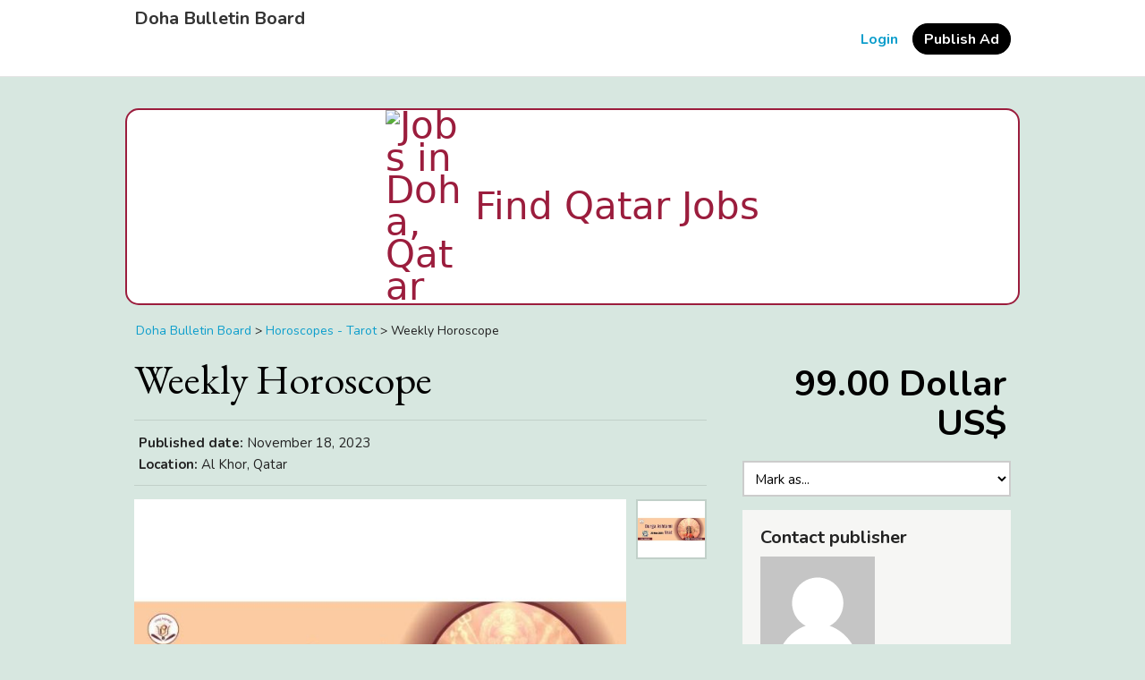

--- FILE ---
content_type: text/html; charset=UTF-8
request_url: https://dohabb.com/index.php?page=item&id=9171
body_size: 5087
content:
<!DOCTYPE html PUBLIC "-//W3C//DTD XHTML 1.0 Transitional//EN" "http://www.w3.org/TR/xhtml1/DTD/xhtml1-transitional.dtd">
<html xmlns="http://www.w3.org/1999/xhtml" dir="ltr" lang="en-US">
  <head>
    
<meta http-equiv="Content-type" content="text/html; charset=utf-8" />

<title>Weekly Horoscope - Doha Bulletin Board</title>
<meta name="title" content="Weekly Horoscope - Doha Bulletin Board" />
<meta name="description" content="Horoscopes - Tarot , Find the cosmic guidance you need for a promising week ahead! Dr. Vinay Bajrangi&#039;s insightful weekly horoscopes provide ..." />
<meta name="keywords" content="Horoscopes - Tarot, Al Khor, Horoscopes - Tarot Al Khor" />
<!-- canonical -->
<link rel="canonical" href="https://dohabb.com/index.php?page=item&id=9171"/>
<!-- /canonical -->
<meta http-equiv="Cache-Control" content="no-cache" />
<meta http-equiv="Expires" content="Fri, Jan 01 1970 00:00:00 GMT" />
<meta name="viewport" content="width=device-width, initial-scale=1.0, maximum-scale=1.0" />
<meta name="apple-mobile-web-app-capable" content="yes">
<meta name="apple-mobile-web-app-status-bar-style" content="black">
<!-- favicon -->
<link rel="apple-touch-icon" sizes="180x180" href="https://dohabb.com/oc-content/themes/sigma/favicon/apple-touch-icon.png">
<link rel="icon" type="image/png" sizes="32x32" href="https://dohabb.com/oc-content/themes/sigma/favicon/favicon-32x32.png">
<link rel="icon" type="image/png" sizes="16x16" href="https://dohabb.com/oc-content/themes/sigma/favicon/favicon-16x16.png">
<!-- /favicon -->

<script type="text/javascript">
  var sigma = window.sigma || {};
  sigma.base_url = 'https://dohabb.com/index.php';
  sigma.langs = {"delete":"Delete","cancel":"Cancel"};
  sigma.fancybox_prev = 'Previous image';
  sigma.fancybox_next = 'Next image';
  sigma.fancybox_closeBtn = 'Close';
  var jqueryVersion = '1';
</script>
<!-- Facebook Open Graph Tags-->
<meta property="og:title" content="Weekly Horoscope - Doha Bulletin Board" />
<meta property="og:site_name" content="Weekly Horoscope - Doha Bulletin Board"/>
<meta property="og:url" content="https://dohabb.com/index.php?page=item&amp;id=9171" />
<meta property="og:description" content="Horoscopes - Tarot , Find the cosmic guidance you need for a promising week ahead! Dr. Vinay Bajrangi&#039;s insightful weekly horoscopes provide ..." />
<meta property="og:locale" content="en_US" />
<meta property="og:image" content="https://dohabb.com/oc-content/uploads/91/6798.jpg" />
<meta property="og:place" content="Qatar, Al Khor" />
<meta property="og:type" content="product" />
<meta property="product:availability" content="Available" />
<meta property="product:retailer_item_id" content="9171" />
<meta property="product:price:amount" content="99" />
<meta property="product:price:currency" content="USD" />

<!-- Twitter Tags-->
<meta name="twitter:card" content="summary" />
<meta name="twitter:site" content="@Abroad Astrology" />
<meta name="twitter:title" content="Weekly Horoscope - Doha Bulletin Board" />
<meta name="twitter:description" content="Horoscopes - Tarot , Find the cosmic guidance you need for a promising week ahead! Dr. Vinay Bajrangi&#039;s insightful weekly horoscopes provide ..." />
<meta name="twitter:image" content="https://dohabb.com/oc-content/uploads/91/6798.jpg" />

<meta name="robots" content="index, follow" />
<meta name="googlebot" content="index, follow" />
<link href="https://cdnjs.cloudflare.com/ajax/libs/font-awesome/5.14.0/css/all.min.css" rel="stylesheet" type="text/css" />
<link href="https://dohabb.com/oc-includes/osclass/assets/js/fineuploader/fineuploader.css" rel="stylesheet" type="text/css" />
<link href="https://dohabb.com/oc-content/themes/sigma/css/ajax-uploader.css" rel="stylesheet" type="text/css" />
<link href="https://cdnjs.cloudflare.com/ajax/libs/fancybox/3.5.7/jquery.fancybox.min.css" rel="stylesheet" type="text/css" />
<link href="https://fonts.googleapis.com/css2?family=EB+Garamond:wght@400&family=Nunito:wght@400;700&display=swap" rel="stylesheet" type="text/css" />
<link href="https://dohabb.com/oc-content/themes/sigma/css/style.css?v=20260119154449" rel="stylesheet" type="text/css" />
<link href="https://dohabb.com/oc-content/themes/sigma/css/responsive.css?v=20260119154449" rel="stylesheet" type="text/css" />
<script type="text/javascript" src="https://dohabb.com/oc-includes/osclass/assets/js/jquery.min.js"></script>
<script type="text/javascript" src="https://dohabb.com/oc-includes/osclass/assets/js/fancybox/jquery.fancybox.pack.js"></script>
<script type="text/javascript" src="https://dohabb.com/oc-includes/osclass/assets/js/date.js"></script>
<script type="text/javascript" src="https://dohabb.com/oc-includes/osclass/assets/js/fineuploader/jquery.fineuploader.min.js"></script>
<script type="text/javascript" src="https://dohabb.com/oc-includes/osclass/assets/js/jquery.validate.min.js"></script>
<script type="text/javascript" src="https://dohabb.com/oc-includes/osclass/assets/js/jquery-ui.min.js"></script>
<script type="text/javascript" src="https://dohabb.com/oc-content/themes/sigma/js/global.js?v=20260119154449"></script>
  </head>
<body class="item">
<header>
  <div class="wrapper">
    <div class="box">
      <div id="logo">
        <a href="https://dohabb.com/">Doha Bulletin Board</a>      </div>
      
      <div class="menu-icon isTablet isMobile">
        <div>
          <span class="l1"></span>
          <span class="l2"></span>
          <span class="l3"></span>
        </div>
      </div>
      
      <div class="nav">
    
        <a href="https://dohabb.com/" class="isMobile">Home</a>
        <a class="isMobile" href="https://dohabb.com/index.php?page=item&action=item_add">Publish Ad</a>
        <a href="https://dohabb.com/index.php?page=contact" class="isMobile">Contact</a>

                              <a id="login_open" href="https://dohabb.com/index.php?page=login">Login</a>

                              
                  <a class="publish isTablet isDesktop" href="https://dohabb.com/index.php?page=item&action=item_add">Publish Ad</a>
              </div>
    </div>
  </div>
</header>




<section>
<h1 style="font-size: 30px; font-family: system-ui; line-height: 120%;"><a style="display: flex; align-items: center; justify-content: center; font-size: 1.4em; text-decoration: none; gap: 20px; color: #9b1d3d; border: 2px solid; max-width: 1000px; margin: 5px auto; border-radius: 15px; background-color: #fff;" title="Find jobs in Qatar" href="https://1qatarjobs.com/"><img style="width: 100px;" src="https://1qatarjobs.com/icon-512.png" alt="Jobs in Doha, Qatar" width="100" height="100" />Find Qatar Jobs</a></h1>  
      <div class="wrapper wrapper-flash">
      <div class="breadcrumb">
        <ul class="breadcrumb" itemscope itemtype="http://schema.org/BreadcrumbList"><meta itemprop="name" content="Breadcrumb"/>
<li itemscope itemprop="itemListElement" itemtype="http://schema.org/ListItem" class="first-child" ><a href="https://dohabb.com/" itemprop="item"><span itemprop="name">Doha Bulletin Board</span></a><meta itemprop="position" content="1" /></li>

<li itemscope itemprop="itemListElement" itemtype="http://schema.org/ListItem" > > <a href="https://dohabb.com/index.php?page=search&amp;sCategory=57" itemprop="item"><span itemprop="name">Horoscopes - Tarot</span></a><meta itemprop="position" content="2" /></li>

<li itemscope itemprop="itemListElement" itemtype="http://schema.org/ListItem" class="last-child" > > <span itemprop="name">Weekly Horoscope</span><meta itemprop="position" content="3" /></li>
</ul>
        <div class="clear"></div>
      </div>
    </div>
  
  <div class="wrapper wrapper-flash flash2"></div>

  
  <div class="wrapper" id="content">
        <div id="main">
      
<div id="item-content">
  <h1>Weekly Horoscope</h1>

  <div class="price price-alt isMobile">99.00 Dollar US$</div>
  <div class="item-header">
    <div><strong class="publish">Published date:</strong> November 18, 2023</div>
    <div></div>
          <ul id="item_location">
        <li><strong>Location:</strong> Al Khor, Qatar</li>
      </ul>
    
      </div>


          <div class="item-photos">
      <a href="javascript:;" data-fancybox-trigger="gallery" class="main-photo" title="Image 1 / 1">
        <img src="https://dohabb.com/oc-content/uploads/91/6798.jpg" alt="Weekly Horoscope" title="Weekly Horoscope" />
      </a>
      <div class="thumbs">
                <a href="https://dohabb.com/oc-content/uploads/91/6798.jpg" data-fancybox="gallery" class="fancybox" title="Image 1 / 1">
          <img src="https://dohabb.com/oc-content/uploads/91/6798_thumbnail.jpg" width="75" alt="Weekly Horoscope" title="Weekly Horoscope" />
        </a>
              </div>
    </div>
        <div id="description">
    <div class="desc">Find the cosmic guidance you need for a promising week ahead! Dr. Vinay Bajrangi's insightful weekly horoscopes provide exclusive predictions tailored to your zodiac sign's journey. From career shifts to love prospects, seize the opportunities aligning with your stars. Exclusive Offer for the ultimate celestial guidance. Get a complimentary preview of the Monthly Horoscope 2024 – unravelling the mysteries of the upcoming year. Don't miss this chance to navigate life's path with clarity and confidence. Contact him today to embrace your destiny. For more info visit: https://www.vinaybajrangi.com/horoscope/weekly-horoscope.php<br />
<br />
https://onlinenakshatra.hashnode.dev/get-free-online-kundali-matching-report</div>

    
    <div class="item-hook"></div>


    <p class="contact_button">
      
      <a href="#contact-in" class="isDesktop isTablet btn btn-secondary">Contact seller</a>
      <a href="https://dohabb.com/index.php?page=item&action=send_friend&id=9171" rel="nofollow" class="btn btn-secondary">Share</a>
    </p>

      </div>
  <!-- plugins -->


        <div class="similar_ads">
      <h2>Related listings</h2>
      
<ul class="listing-card-list listing-grid items" id="listing-card-list">
    
<li class="listing-card ">
            <a class="listing-thumb" href="https://dohabb.com/index.php?page=item&id=9169" title="Horoscope 2024 Prediction"><img src="https://dohabb.com/oc-content/uploads/91/6796_thumbnail.jpg" title="" alt="Horoscope 2024 Prediction" width="240" height="200"></a>
        
    
  <div class="listing-detail">
    <div class="listing-cell">
      <div class="listing-data">
        <div class="listing-basicinfo">
          <a href="https://dohabb.com/index.php?page=item&id=9169" class="title" title="Horoscope 2024 Prediction">Horoscope 2024 Prediction</a>
          <div class="listing-attributes">
            <span class="currency-value">99.00 Dollar US$</span>
            <div class="listing-details">
              <span class="category">Horoscopes - Tarot</span>
              <span class="location">  (Al Khor)</span> 
              <span class="date">November 18, 2023</span>
            </div>
          </div>

          <div class="desc">Discover your destiny with Dr. Vinay Bajrangi's Today’s Horoscope. Unveil the secrets of the stars and gain insights into your life's path. He is a renowned astrologer, offers personalized, accurate, and insightful horoscopes to help you navigate the...</div>
        </div>
        
              </div>
    </div>
  </div>
</li>
<li class="listing-card ">
            <a class="listing-thumb" href="https://dohabb.com/index.php?page=item&id=9167" title="Daily Horoscope Prediction"><img src="https://dohabb.com/oc-content/uploads/91/6794_thumbnail.jpg" title="" alt="Daily Horoscope Prediction" width="240" height="200"></a>
        
    
  <div class="listing-detail">
    <div class="listing-cell">
      <div class="listing-data">
        <div class="listing-basicinfo">
          <a href="https://dohabb.com/index.php?page=item&id=9167" class="title" title="Daily Horoscope Prediction">Daily Horoscope Prediction</a>
          <div class="listing-attributes">
            <span class="currency-value">99.00 Dollar US$</span>
            <div class="listing-details">
              <span class="category">Horoscopes - Tarot</span>
              <span class="location">  (Al Khor)</span> 
              <span class="date">November 18, 2023</span>
            </div>
          </div>

          <div class="desc">With over 20 years of experience, unlock your destiny with Dr. Vinay Bajrangi's Tomorrow Horoscope predictions. Gain insight into what the stars hold for you each day. He offers precise astrological guidance to help you make informed decisions. Disco...</div>
        </div>
        
              </div>
    </div>
  </div>
</li>
<li class="listing-card ">
            <a class="listing-thumb" href="https://dohabb.com/index.php?page=item&id=9166" title="November Month Horoscope"><img src="https://dohabb.com/oc-content/uploads/91/6793_thumbnail.jpg" title="" alt="November Month Horoscope" width="240" height="200"></a>
        
    
  <div class="listing-detail">
    <div class="listing-cell">
      <div class="listing-data">
        <div class="listing-basicinfo">
          <a href="https://dohabb.com/index.php?page=item&id=9166" class="title" title="November Month Horoscope">November Month Horoscope</a>
          <div class="listing-attributes">
            <span class="currency-value">99.00 Dollar US$</span>
            <div class="listing-details">
              <span class="category">Horoscopes - Tarot</span>
              <span class="location">  (Al Khor)</span> 
              <span class="date">November 18, 2023</span>
            </div>
          </div>

          <div class="desc">Get celestial insights for November! Dr. Vinay Bajrangi's exclusive November Month Horoscope guide offers precise forecasts for your zodiac. Unveil your fate, uncover love prospects, career shifts, and financial trends. Get detailed analyses for each...</div>
        </div>
        
              </div>
    </div>
  </div>
</li></ul>      <div class="clear"></div>
    </div>
  

  </div>
<script type="text/javascript">
  $(document).ready(function() {
    $('body').on('click', '.is-rating-item', function(e) {
      e.preventDefault();
      $('input[name="rating"]').val($(this).attr('data-value'));
      $('.comment-rating-selected').text('(' + $(this).attr('data-value') + ' of 5)');
      $(this).parent().find('i.is-rating-item').addClass('fill');
      $(this).nextAll('i.is-rating-item').removeClass('fill');
    })
  });
</script>
</div>
<div id="sidebar">
  <div class="price isDesktop isTablet">99.00 Dollar US$</div>
      <form action="https://dohabb.com/index.php" method="post" name="mask_as_form" id="mask_as_form"><input type='hidden' name='octoken' value='nwmpfrnxdalf' />
      <input type="hidden" name="id" value="9171" />
      <input type="hidden" name="as" value="spam" />
      <input type="hidden" name="action" value="mark" />
      <input type="hidden" name="page" value="item" />
      <select name="as" id="as" class="mark_as">
          <option>Mark as...</option>
          <option value="spam">Mark as spam</option>
          <option value="badcat">Mark as misclassified</option>
          <option value="repeated">Mark as duplicated</option>
          <option value="expired">Mark as expired</option>
          <option value="offensive">Mark as offensive</option>
      </select>
    </form>
  
  
  <div id="contact" class="widget-box form-container form-vertical">
    <h2>Contact publisher</h2>

          <p class="user-img">
        <img src="https://dohabb.com/oc-content/uploads/user-images/default-user-image.png" alt="Abroad Astrology"/>
      </p>
        
          <p class="name bld"><span>Name:</span> <a href="https://dohabb.com/index.php?page=user&action=pub_profile&id=2850190" >Abroad Astrology</a> </p>
    
    
          <p class="phone bld"><span>Phone:</span> <a href="tel:0999911xxxx"><span title="You must login to see phone number">0999911xxxx</span></a></p>
    
          <p class="other bld"><span>Other:</span> abroadastrology@hotmail.com</p>
        
    <a href="#contact-in" class="resp-toogle btn btn-secondary show-contact-btn">Contact seller</a>


    <div id="contact-in" class="fixed-layout">
      <div class="fixed-close"><i class="fas fa-times"></i></div>

              <p class="problem unlogged">
          You must log in or register a new account in order to contact the advertiser        </p>

        <a href="https://dohabb.com/index.php?page=login" class="btn btn-secondary lgn">Login</a>

          </div>
  </div>


  <div id="useful_info">
    <h2>Useful information</h2>
    <ul>
      <li>Avoid scams by acting locally or paying with PayPal</li>
      <li>Never pay with Western Union, Moneygram or other anonymous payment services</li>
      <li>Don't buy or sell outside of your country. Don't accept cashier cheques from outside your country</li>
      <li>This site is never involved in any transaction, and does not handle payments, shipping, guarantee transactions, provide escrow services, or offer "buyer protection" or "seller certification"</li>
    </ul>
  </div>
</div><!-- /sidebar -->
</div>
</section>


<footer>
  <div class="wrapper">
    <div class="box">
      <a href="https://dohabb.com/index.php?page=contact">Contact</a>

      
      <div class="clear"></div>
      
      
      <div class="clear"></div>


      <div class="copy">Powered by <a title="Osclass classifieds script" href="https://osclass-classifieds.com">best classifieds scripts</a> osclass</div>
          </div>
  </div>

  <script type="application/ld+json">
{
  "@context": "https://schema.org/", 
  "@type": "Product", 
  "name": "Weekly Horoscope - Doha Bulletin Board",
  "image": "https://dohabb.com/oc-content/uploads/91/6798.jpg",
  "description": "Horoscopes - Tarot , Find the cosmic guidance you need for a promising week ahead! Dr. Vinay Bajrangi&#039;s insightful weekly horoscopes provide ...",
  "brand": "Osclass",
    "offers": {
    "@type": "Offer",
    "itemOffered": "Weekly Horoscope",
    "url": "https://dohabb.com/index.php?page=item&amp;id=9171",
    "priceCurrency": "USD",
    "price": "99",
    "priceValidUntil": "2024-11-17",
    "availability": "https://schema.org/InStock"
  },
  "aggregateRating": {
    "@type": "AggregateRating",
    "ratingValue": "0",
    "bestRating": "5",
    "worstRating": "0",
    "ratingCount": "1",
    "reviewCount": "1"
  }
  }
</script>
    <style>body{
background-color: #d7e7e0;
}

.listing-card {
    border-radius: 12px;
    overflow: hidden;
    border: none;
    box-shadow: 1px 1px 5px #0002;
    margin: 10px 0;
    background-color: #fff;
display: flex;
gap: 20px;

}

.listing-list .listing-card .listing-detail{
    margin: 0;
}

.listing-card .listing-thumb{
   min-width: 150px;
}

.listing-card .listing-thumb img{
   min-width:150px
}

.listing-grid .listing-card {
    border-radius: 12px;
    overflow: hidden;
    border: none;
    box-shadow: 1px 1px 5px #0002;
}

.listing-list a.title{
    font-size: 24px;
    font-weight: 500;
    font-family: roboto, system-ui, sans-serif;
}
</style>
</footer>

<link href="https://dohabb.com/oc-includes/osclass/assets/css/jquery-ui/jquery-ui.css" rel="stylesheet" type="text/css" />

</body>
</html>